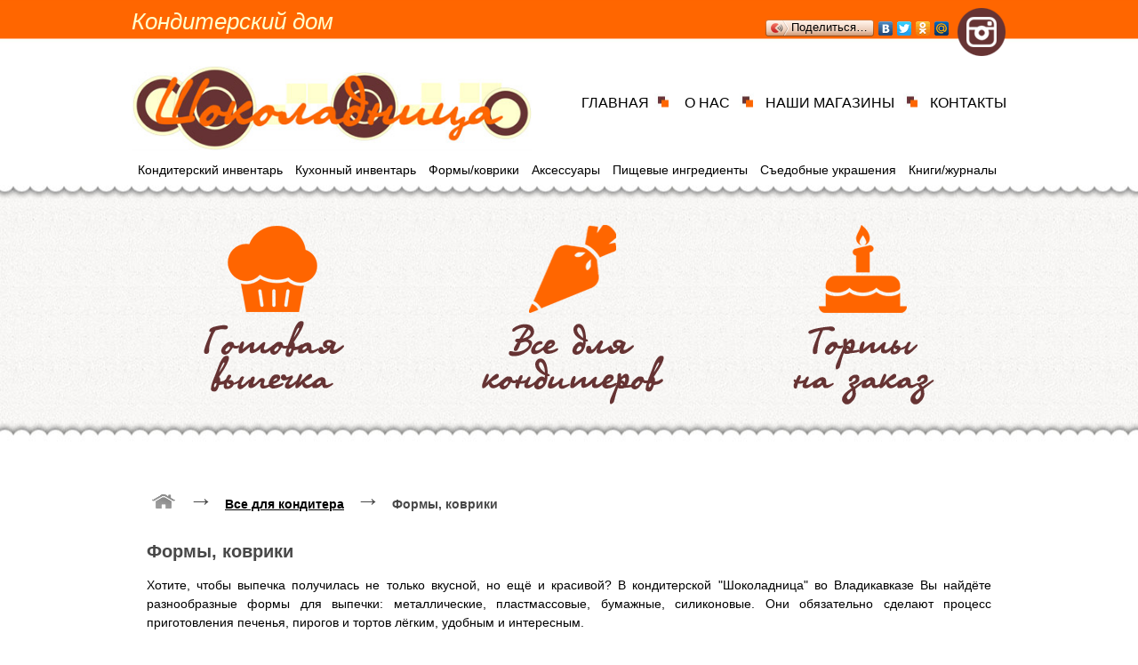

--- FILE ---
content_type: text/html; charset=windows-1251
request_url: http://chocoladniza.ru/?p=14475
body_size: 15336
content:
<!DOCTYPE HTML PUBLIC "-//W3C//DTD HTML 4.01//EN" "http://www.w3.org/TR/html4/strict.dtd">
<html>
<head>
<title>Шоколадница - кондитерская, Владикавказ - Формы, коврики</title>
<meta http-equiv="content-type" content="text/html; charset=windows-1251">



            

            <link rel='icon' type='image/png' href='/files/ex/favicons/644.png' />

            <script src='//expert-poisk.ru/subdomains/files/js/jquery-1.7.2.min.js'></script>
            <!-- <script src='//expert-poisk.ru/subdomains/files/js/jquery-1.11.3.min.js'> </script> -->
            <link href='//expert-poisk.ru/subdomains/files/css/sumoselect.css' rel='stylesheet' type='text/css' />
            <script src='//expert-poisk.ru/subdomains/files/js/jquery.sumoselect.min.js'> </script>

            <script src='//expert-poisk.ru/subdomains/files/js/modernizr.custom.28468.js'></script>
            <script src='//expert-poisk.ru/subdomains/files/js/jquery.json-2.4.min.js' type='text/javascript'></script>

            <!--<script src='//api-maps.yandex.ru/2.0-stable/?load=package.standard,package.geoObjects,package.clusters&lang=ru-RU' type='text/javascript'></script>-->

            <link rel='stylesheet' href='//expert-poisk.ru/subdomains/files/css/ImageFlow/imageflow.css' type='text/css' />
            <script src='//expert-poisk.ru/subdomains/files/js/imageflow.js' type='text/javascript'></script>

            <script src='//expert-poisk.ru/subdomains/files/js/jquery.maskedinput.min.js' type='text/javascript'></script>

            <!-- nino slider -->
            <script src='//expert-poisk.ru/subdomains/files/js/jquery.nivo.slider.js' type='text/javascript'></script>

            <!-- slider vaccordion -->
            <script src='//expert-poisk.ru/subdomains/files/js/jquery.easing.1.3.js' type='text/javascript'></script>
            <script src='//expert-poisk.ru/subdomains/files/js/jquery.mousewheel.js' type='text/javascript'></script>
            <script src='//expert-poisk.ru/subdomains/files/js/jquery.vaccordion.js' type='text/javascript'></script>

            <!-- slider lofslidernews -->
            <script src='//expert-poisk.ru/subdomains/files/js/jquery.easing.1.3.js' type='text/javascript'></script>
            <script src='//expert-poisk.ru/subdomains/files/js/lofslidernews.js' type='text/javascript'></script>
        
	            <!-- lightbox -->
	            <script src='//expert-poisk.ru/subdomains/files/js/jquery.lightbox-0.5.min.js' type='text/javascript'></script>
	            <link rel='stylesheet' type='text/css' href='//expert-poisk.ru/subdomains/files/css/lightbox/css/jquery.lightbox-0.5.css' />
	        <!-- jqzoom -->
            <script src='//expert-poisk.ru/subdomains/files/js/jquery.jqzoom-core-pack.js' type='text/javascript'></script>
            <link rel='stylesheet' type='text/css' href='//expert-poisk.ru/subdomains/files/css/jqzoom/css/jquery.jqzoom.css' />

            <!-- Cloud Carousel -->
            <script src='//expert-poisk.ru/subdomains/files/js/cloud-carousel.1.0.5.min.js' type='text/javascript'></script>

            <script type='text/javascript' src='//expert-poisk.ru/d8cms/js/highslide/highslide.js'></script>
            <link rel='stylesheet' type='text/css' href='//expert-poisk.ru/d8cms/js/highslide/highslide.css' />
            <script type='text/javascript'>
                hs.graphicsDir = '//expert-poisk.ru/d8cms/js/highslide/graphics/';
            </script>

            <!-- fancybox -->
            <script src='//expert-poisk.ru/subdomains/files/js/jquery.fancybox.pack.js' type='text/javascript'></script>
            <link rel='stylesheet' href='//expert-poisk.ru/subdomains/files/css/fancybox/jquery.fancybox.css' type='text/css' />

            <!-- Elastislide -->
            <script src='//expert-poisk.ru/subdomains/files/js/jquery.elastislide.js' type='text/javascript'></script>
            <link rel='stylesheet' type='text/css' href='//expert-poisk.ru/subdomains/files/css/elastislide/css/elastislide.css' />

            <!-- CSlider -->
            <script src='//expert-poisk.ru/subdomains/files/js/jquery.cslider.js' type='text/javascript'></script>
            <link rel='stylesheet' type='text/css' href='//expert-poisk.ru/subdomains/files/css/cslider/css/style.css' />

            <!--  JFlow -->
            <script src='//expert-poisk.ru/subdomains/files/js/jflow.plus.js' type='text/javascript'></script>
            <link rel='stylesheet' type='text/css' href='//expert-poisk.ru/subdomains/files/css/jflow/css/jflow.style.css' />

            <style>
                
                .pagetitleText {font-size:20px;}
                /* call back dialog style */
                .callback_dialog{
    display: none;
    width: 577px;
        min-height: 390px;
        position: fixed;
        border-radius: 16px;
        top: 50px;
        background-color: rgba(255, 255, 255, 0.85);
        margin: 0px auto;
        z-index:8889;
        color: #333;
        font-weight: 100;
        letter-spacing: normal;
        font-family: 'Open Sans',sans-serif;
        left:0;
        right:0;
        }
        .callback_close{
    position: absolute;
        right: 25px;
        top: 23px;
        height: 15px;
        width: 15px;
        background: transparent url('[data-uri]\
        XB4kygotupgxqQtRRCs1SHJ1qShSmkSXl7VfoSjWwcXd7/AyVFwUPwC/0Bx6uAQIYODCJ7p3MPlcsGo2HWnYZRhEGvVbjrS9Xw5+8QMUwDQCbPUbrUOAOIkjvjB5ysC4HnTrjsN/sZ8mCoNTIDtbpSFICpA/0KnGsQYMIN+qkHcAaY6addAPAClXu4vQ\
        CnI/Q0oKdfzQXwAZs/1fDDmADPIfQUwdXSpAWpJOlJnvVMtq5ZlSbubBJE8HmU6GmRyPw4TlSaqo6MukP8HwGK+2G46cq1qWXvr/DOu58vc3o8QgFh6LFpBOFTn3yqMnd/n4sZ4GQ5vYXpStN0ruNmAheuirVahvAX34y/Axk/96FpPYgAAACBjSFJNA\
        AB6JQAAgIMAAPn/AACA6AAAUggAARVYAAA6lwAAF2/XWh+QAAAAzElEQVR42qyTsRHCMAxFX7xBVoARpFVghKSjhRUyAhmBFVjhMwsDUIgCwwWwA3egOzey35Nt2ZhZa2ariOCbYbdYRAQJOAIHd+/4EO5ueb3cvU3AmOf2c4IJ2AKDpHOSNAIOnLNgW\
        wBXE7CXNAA0EVEyj5L6nO+Affb0uRhPcEkAnGrgG1wQUAMB0mtC0gnYABcggG0J/G/lwpn7uTamGijpXq0qSAVwd29TvoMRWE/ewUPQmFk3147KznaShsbMBNgcWBAALPnlV10HACwiuaGZ5ZweAAAAAElFTkSuQmCC') no-repeat scroll center center;
        opacity: 0.3;
        cursor: pointer;
        border-radius: 2px;
        }
        .callback_body{
        width: 450px;
        padding-left: 55px;
        top: 80px;
        margin: 60px auto 30px;
        }
        .callback_name{
    font-size: 24px;
        line-height: 34px;
        text-align: left;
        letter-spacing: normal;
        height: auto;
        margin-bottom: 5px;
        }
        .callback_descr{
    font-size: 14px;
        text-align: left;
        letter-spacing: normal;
        height: auto;
        position: relative;
        margin-bottom: 5px;
        }
        .callback_arrow{
    width: 37px;
        height: 62px;
        position: absolute;
        background: transparent url('[data-uri]\
        IHByb2ZpbGUAAHjarY6xSsNQFEDPi6LiUCsEcXB4kygotupgxqQtRRCs1SHJ1qShSmkSXl7VfoSjWwcXd7/AyVFwUPwC/0Bx6uAQIYODCJ7p3MPlcsGo2HWnYZRhEGvVbjrS9Xw5+8QMUwDQCbPUbrU\
        OAOIkjvjB5ysC4HnTrjsN/sZ8mCoNTIDtbpSFICpA/0KnGsQYMIN+qkHcAaY6addAPAClXu4vQCnI/Q0oKdfzQXwAZs/1fDDmADPIfQUwdXSpAWpJOlJnvVMtq5ZlSbubBJE8HmU6GmRyPw4TlSaqo6\
        MukP8HwGK+2G46cq1qWXvr/DOu58vc3o8QgFh6LFpBOFTn3yqMnd/n4sZ4GQ5vYXpStN0ruNmAheuirVahvAX34y/Axk/96FpPYgAAACBjSFJNAAB6JQAAgIMAAPn/AACA6AAAUggAARVYAAA6lwAAF\
        2/XWh+QAAAD50lEQVR42szaeYydUxjH8c+9ndZaqmQ0isYS1aDCqKYJEYJYGqQhYpkqaaolFVIR+x+WP9TyRy1tUWJKEFKxBKkSWxrhLYJGpbGVVGWkWtsos/jjPDe5mO3OvHfmfZKb++bc9z33e59z\
        znOe83tuqampSY62FyZgKibjcEzCDjX0MaMhB5AxmIKzMBujov03bMIn+BV/9bO/jYOB2g2zcFF4BN7GO/gMn+NbbOmtkyzL/tc2UKgrMA8HhwduwWt4D+2DdX2tUEfhHhyLNlyNZ7Ahz4lZC9QcLEE\
        Jj+HamDO5W3+hFmE+Nsb7CnW0vqC2w3Kcg7dwMb5WZ+sNamQV0FOx0rYZAusN6o4AehLN6DBEVu6h/TJchZURh4YMqCeoJtyLnzAXfxtiK3cznA9Fe/NQTOr+QM3HEXgQrxomq4Yaj2vQiusMo1Wvvv\
        MwLry1eTihylU7/lz8jKcNs1WgjsMBuDOGb9ihGnBBpBwvK4CV0RhZ42p8WhSoieGtN9FZFKhpcV0IL1WgjsTv+LJIUJPwA74qEtSE2Hy3FglqpzgEKBKUGg6KQwpVLhpUJ7YvGlQrRhfJW+UIBY2hm\
        BQGah32iNBQGKj3Q745qEhQq+N6SpGgvgnV5HTsXhSoX/A49q3KGAoRPJ+P9wuLBPUxVuFcSZ0rzN63KK6vLwoUvCJpUM04pihQ7bgJXbhP0qeGHYokNy+RJOjbigJVmVPrQlc4syhQW3B2pMeP4LAi\
        QMFanI+xkmg/ucZ+GzEdh+QJJY7wl2DPWJUn1NDvWNwolUXmSdp7LlDwqKR5jsHrksDfny/YIBUAOvEAnq3F2/3JNltwGn7EUjwc+2R3VgoJ4A8sxikBNAPvxuLZOQ+oSmCdhhdjSNdEkB3Vzb0jqtr\
        XYGY8s0mSwVfi+DygSKLsGTGEI8ODb+DSqoNHV7yqFcK2mAYn4674cauwsKcUvDTAyuj+UsGxoo2uD8AnImnsTXefjLtxolSgXIgVWZa1DRaqYvtJ9Zo5sUo7I859EGn2WnwnyZZbw2t/Strq5Vgg6f\
        TLsTiLimQppxpyGSfFPDs6QsIuNe6f62PFtpRyLmxXbCIOjGHeRxJ6d6z6vCO8NjrumRrtrZjZUAegMr6IV1/33RBJ5Wa8EGn5R3lDlWL19Wa74lapQjYuVuLteCnLsm0MvLDdG1Q5hue/cHtLBfHZM\
        ZwfRv7WkmXZv1SfegxfQ6zCCtT4CJ6zYv58H/viUnTk+ReAnqwr8v3OyBROlSryh8b5ckGcBdr7+lV5Q3VJtecrI7i24WYskwrj/XJ1PWyEpDbfj+ciw6hp/OthbbE3LhvIw/8MAEZL3pSMpxnpAAAAAElFTkSuQmCC') repeat scroll 0% 0%;
        left: -48px;
        bottom: -35px;
        opacity: 0.75;
        }
        .callback_oblig{
    color:red;
}
        .callback_caption{
    font-size: 14px;
        color: #333;
        display: block;
        }
        .callback_row{
    width: 100%;
    float: left;
    margin: 5px;
        }
        .callback_input{
    min-width: 164px;
        width: 400px;
        height: 25px;
        border: 1px solid #333;
        font-size: 14px;
        border-radius: 4px;
        background: transparent none repeat scroll 0px 0px;
        color: #333;
        margin: 0px 15px 0px 0px;
        padding: 0px 8px;
        text-align: left;
        letter-spacing: normal;
        left: auto;
        }
        .callback_textarea{
    min-width: 164px;
        width: 400px;
        border: 1px solid #333;
        font-size: 14px;
        border-radius: 4px;
        background: transparent none repeat scroll 0px 0px;
        color: #333;
        margin: 0px 15px 0px 0px;
        padding: 0px 8px;
        text-align: left;
        letter-spacing: normal;
        left: auto;
        resize: none;
        }
        .callback_select{
    min-width: 164px;
        width: 400px;
        height: 25px;
        border: 1px solid #333;
        font-size: 14px;
        border-radius: 4px;
        background: transparent none repeat scroll 0px 0px;
        color: #333;
        margin: 0px 15px 0px 0px;
        padding: 0px 8px;
        text-align: left;
        letter-spacing: normal;
        left: auto;
        }
        /* reset sumo select */
        .SumoSelect > .CaptionCont{
        border-radius: 4px;
        background-color: inherit;
        border: 1px solid #333;
        }
        .callback_checkbox{
    font-size: 14px;
        }
        .callback_radio{
    font-size: 14px;
        }
        .callback_submit{
    font-size: 14px;
        font-size: 14px;
        color: #fff;
        background-color: #333;
        border-radius: 7px;
        height: 35px;
        border: 1px solid;
        cursor:pointer;
        }
        .callback_submit:hover{
    background-color: #53aff5;
        transition: all 0.25s ease-out 0s;
        webkit-transition: all 0.25s ease-out 0s;
          -moz-transition: all 0.25s ease-out 0s;
            -o-transition: all 0.25s ease-out 0s;
        }
    .mailTxt:focus{outline: none;border:1px solid #53aff5;}
    #formdialogOverlay{display: none;width:100%;height:100%;position:fixed;top:0;left:0;background-color: rgba(0, 0, 0, 0.3);z-index:8888;cursor:pointer;}
    .output{height:20px;margin:0px}
        .errorInp{border:1px solid red;}
        .FormsInfo{font-size: 35px}
        .callbackName{font-size:30px}
                /* header footer div style */
                #headerMain{height:500px;} .wideHeader{background: rgba(255,255,255,0) url("//expert-poisk.ru/subdomain_files/template_bg_image/644_header.jpeg") no-repeat scroll center center;}
                #footerContent{height:200px;} .wideFooter{background: rgba(255,255,255,0) url("//expert-poisk.ru/subdomain_files/template_bg_image/644_footer.jpeg") no-repeat scroll center center;}
                /* modal window */
                .modal_content{}
                .overlay_modal{display:none;width:100% !important;height:100% !important;position:fixed;z-index:0;top:0;left:0;background-color: rgba(0,0,0,0.3);}
                .modal_div, .modal_window {display:none;}
                .modal_window {position: fixed; min-width: 250px;min-height: 100px;padding: 30px 20px 20px;background-color:rgba(255, 255, 255, 0.85);z-index:5000;
                    box-shadow: 0px 0px 20px 1px #808080;-webkit-box-shadow:0px 0px 20px 1px #808080; -moz-box-shadow:0px 0px 20px 1px #808080;border-radius:16px;-moz-border-radius: 16px;-webkit-border-radius: 16px;}
                .blurPage{ -webkit-filter: blur(3px);  -moz-filter: blur(3px);  -o-filter: blur(3px);  -ms-filter: blur(3px);  filter: blur(3px);}
                .close_modal_w{color:#3b8da1;position:absolute;right:10px;top:8px;cursor:pointer;height:20px;width:20px;
                    background-image: url('[data-uri]\
                    Fv0vJkQoCC/qhoYamhqIaGhoqa3CooIZqCgkjnbKlHJJ+EDGTlqKxIRrMqVTS853zve/TcLL5vm64ubilCwCMQI6DnKCb9ThzzDAs4xqCSQCQrhWsh7tsxZF6E0eY5hJTmAWwUh27xiBt4v9BFxfo4Cy/mXJbcCsZgev0kymZqYogiEjUKBY8cohffMibdMEBxgiqy9LKEgFD\
                    qFIgxzwFj47IHqbUjJugLEsrI/TzByFS4zaDFElFHfFbFaytj8sSM2vhKR1spoOXOPfZz1r28opM1elseJ9wFHBjia9sIuUIKY2UScnzhRTFI+Z9Cd3gKtS4SJU+Mk4CGXmGuMEaBBdge0JbXVrCaq5Q5Tg1hITHDNCC4yBASfG6X8HJUYR/IovYSgSAylwdq1LhHofJSEjIO\
                    MUACwQEHGRWmQGJkQKPKJOS8JhhElKOcg/FwUE/JvY8O4M6DZSAPEMMkFCkD2gnoYaYeP6FuGybjLs0VKyRZ3ziKq1EFrlPO6dxGkKw3OuZXtmB9qTjMZim0kiKoEBAMSrkY8Bo3h2mbZ3VvhXSWI4h55lqfRUKRHIhoNZ0fn40Nbvj72x+oqUSe4NKJK68USJES6TpwuwD7H\
                    Mwod0XLUw0v4lbfCPiiiAIqlKYXHtscTRn58IRpMwqlB/2JIzZWHn5RNbtGwT5mcysHnn4tjPutH0h5Tt/AebR2xJu/0qAAAAAJXRFWHRkYXRlOmNyZWF0ZQAyMDE1LTEwLTEyVDEyOjU2OjI4KzAzOjAwtvQTpQAAACV0RVh0ZGF0ZTptb2RpZnkAMjAxNS0xMC0xMlQxMjo\
                    1NjoyOCswMzowMMepqxkAAAAASUVORK5CYII=');
                }
                #mailSendMessage{display:none;min-width: 250px !important;min-height: 60px !important;padding: 30px 20px 20px;background-color: rgb(255, 255, 255);
                    z-index: 5000;box-shadow: 0px 0px 20px 1px #808080;border-radius: 16px;}
                
                div.menuOverlay{z-index:10;}
            </style>
        
<meta name="keywords" content="формы, коврики, формы, коврики Владикавказ" />
<meta name="description" content="Продажа форм и ковриков для Выпечки  - специализация кондитерской шоколадница в городе Владикавказ." />

<script language="JavaScript" type="text/JavaScript" src="//expert-poisk.ru/subdomains/files/js/jquery-1.3.2.min.js"></script>
<script language="JavaScript" type="text/JavaScript" src="//expert-poisk.ru/subdomains/files/js/jquery.easing.1.3.js"></script>
<script language="JavaScript" type="text/JavaScript" src="//expert-poisk.ru/subdomains/files/js/jquery.slideviewer.1.1.js"></script>
<script language="JavaScript" type="text/JavaScript" src="//expert-poisk.ru/subdomains/files/js/jquery.blockUI.js"> </script>
<script language="JavaScript" type="text/JavaScript" src="//expert-poisk.ru/subdomains/files/js/curvycorners.js"></script>
<link rel="stylesheet" href="//expert-poisk.ru/subdomains/files/css/slideviewer.css" type="text/css" media="screen" />
<link href="//expert-poisk.ru/subdomains/files/css/jquery.fancybox/jquery.fancybox.css" rel="stylesheet" type="text/css" />


<style type="text/css">

/* САМЫЕ ОСНОВНЫЕ СТИЛИ ДЛЯ ВСЕЙ СТРАНИЦЫ */
	html,body{margin:0;padding:0;height:100%}
	table{margin:0;padding:0;}
	body{font: 96% arial,sans-serif;text-align:center;}
	a{color: #000;}
	a img{border:0}
	h1{font-size:28px;}
/* СТИЛИ РАЗМЕТКИ И СТИЛИ СОДЕРЖИМОГО ОСНОВНЫХ БЛОКОВ */
	#headerMain{width:1000px;}
	#container{width:1000px;margin:0 auto; text-align:left;}
	#header {border:0px solid;font-size:20px;height:0px; padding-top:0px;}
	#wrapper{float:left;width:100%;padding-bottom: 25px;}
	#content{position:relative;margin-left: 0px;padding-left: 25px;padding-right: 25px;}
	#content p{line-height:1.4}
	#contentTopBlock{min-height:0px;position:relative;}
	#pageWraper{padding-top:3px;padding-left:26px;padding-right:22px;position:relative;padding-bottom:20px;}
	#pageWraper p{font-size:15px;}
	#pageTitle{margin-bottom:15px;font-size:17px;color:#484848;}
	#footer{width:1000px;}
	#footer p{padding:5px 10px;}
	#footerContent{padding-top:20px;}
	#counter{float:left; margin-left:20px;margin-bottom:40px;width:31px;height:31px;}

/* ФОНЫ */
	#content{background: url('//expert-poisk.ru/subdomain_templates/FREE_1000//images/fon1000content.jpg') repeat-x #ffffff}
	.leftSide{background: url('//expert-poisk.ru/subdomain_templates/FREE_1000//images/wrap_left.jpg')  right top no-repeat #ffffff}
	.rightSide{background: url('//expert-poisk.ru/subdomain_templates/FREE_1000//images/wrap_right.jpg') left top no-repeat #ffffff}
	.mainCol{background: url('//expert-poisk.ru/subdomain_templates/FREE_1000//images/fon1000.jpg') left top repeat-y #ffffff}

/* ЭЛЕМЕНТЫ И ОБЪЕКТЫ НА СТРАНИЦЕ */
	/* лого ок в подвале */
	.footerLogo{float:right;margin-right:20px;}
	/* фотоальбом */
	.album_img_container ul.lightbox {text-align:center;padding-left:25px;}
	.album_img_container h2{margin-left: 65px;margin-top: 31px;}
	
	
/* СТИЛИ для КОРЗИНЫ и ИНТЕРНЕТ МАГАЗИНА */
	#basketBox {width:400px; margin-top: 0px; margin-bottom: 20px; float: right;}
	#backetItems {border: 1px solid; padding: 17px; background-color: rgba(0,0,0,0.1);}
	.removeFromBasket {cursor: pointer; text-decoration: underline; color: #7f7f7f;}

/* БАННЕРЫ */
	/* ссылки */
	.banners-block ul.banners-list li a {padding:2px;background-color:#;border-radius:0px;border:0px solid #656565;color:#363330;text-decoration:none;}
	.banners-block ul.banners-list li a:hover{color:#e98f06;background:#;}
	/* текст */
	.banners-block ul.banners-list p{font-size:15px;color:#363330;}

/* ПРОЧИЕ СТИЛИ */
	.rounded{border-radius:20px;}
	.hidden{display:none;}
	.clear_both{clear:both}

/* Версия для слабовидящих */
/* Версия х1 */
.font-size-var-1 .pagetitleText{font-size:28px !important;}
.font-size-var-1 #pageWraper, .font-size-var-1 #pageWraper p {font-size: 18px !important;}
.font-size-var-1 #content p, .font-size-var-1 #content span{font-size: 18px !important;}
.font-size-var-1 .shop_cats h4 span{font-size: 13px !important;}
.font-size-var-1 .top_menu li a, .font-size-var-1 .shop_cats ul li a{font-size:17px;}
.font-size-var-1 .banners-block, .font-size-var-1 .banners-block p, .font-size-var-1 .banners-block a{font-size:17px !important;}
.font-size-var-1 .documents_link a{font-size:17px;}
/* Версия х2 */
.font-size-var-2 .pagetitleText{font-size:28px !important;}
.font-size-var-2 #pageWraper, .font-size-var-2 #pageWraper p{font-size: 24px !important;}
.font-size-var-2 #content p, .font-size-var-2 #content span{font-size: 24px !important;}
.font-size-var-2 .shop_cats h4 span{font-size: 18px !important;}
.font-size-var-2 .top_menu li a, .font-size-var-2 .shop_cats ul li a{font-size:20px;}
.font-size-var-2 .banners-block, .font-size-var-2 .banners-block p, .font-size-var-2 .banners-block a{font-size:20px !important;}
.font-size-var-2 .documents_link a{font-size:20px;}
/* Версия х3 */
.font-size-var-3 .pagetitleText{font-size:36px !important;}
.font-size-var-3 #pageWraper, .font-size-var-3 #pageWraper p{font-size: 32px !important;}
.font-size-var-3 #content p, .font-size-var-3 #content span{font-size: 32px !important;}
.font-size-var-3 .shop_cats h4 span{font-size: 22px !important;}
.font-size-var-3 .top_menu li a, .font-size-var-3 .shop_cats ul li a{font-size:22px;}
.font-size-var-3 .banners-block, .font-size-var-3 .banners-block p, .font-size-var-3 .banners-block a{font-size:22px !important;}
.font-size-var-3 .documents_link a{font-size:22px;}

</style>


</head>


<body>


            <script>
                (function($) {
                    jQuery.fn.redraw = function() {
                        return this.hide(0, function(){$(this).show()});
                    };
                })(jQuery);

                jQuery().ready(function(){
                    /*ymaps.ready(function  () {
                        jQuery("a#scheme_link").fancybox();
                        jQuery(".on_map").fancybox({
                            closeBtn: false,
                            type:"ajax"
                        });
                    });*/

                jQuery("#review_caption").click(function() {
                    $.blockUI({
                        overlayCSS: {backgroundColor: "#666666", opacity:"0.3"},
                        css: {cursor: "auto", width: "640px", height: "500px", top: "20%", left: "25%", overflow: "scroll"},
                        message: jQuery("#review")
                    });
                });

                jQuery("#review_close").click(function() {
                    jQuery.unblockUI();
                    return false;
                });

 jQuery(".albums_all_link, .active_albums_all_link").bind("click", function(event){
   var item_id = jQuery(this).attr("id");
   var today=new Date();
   var s=today.getTime();
   var confAlbType = "2";
   var confImagesType = "albums";
   jQuery("#albums_all div").removeClass("active_albums_all_link");
   jQuery(this).removeClass("albums_all_link");
   jQuery(this).addClass("active_albums_all_link");

   jQuery.ajax({
     url: "index.php",
     data: { alb_id:item_id, type:"alb_data", albType: confAlbType, imagesType: confImagesType },
     dataType: "html",
     cache: "false",
     success: function(data){
        $.unblockUI();
        var data_arr = data.split("<!|!>");
        //jQuery("#album_title").html(data_arr[0]);
        jQuery("#mygal").empty().html(data_arr[1]);
        if(confAlbType==="1") {
          jQuery(".stripTransmitter").remove(); // удаляем старую прокрутку
          jQuery("div#mygal").slideView(); // добавляем новую)
        } else
        if(confAlbType==="2") {
          var instanceOne = new ImageFlow();
          if(confImagesType==="shop_cats") {
            var ImageFlow_conf = {
              ImageFlowID: "mygal",
              onClick: function(){window.location.href = 'index.php?do=shop&item=' + this.getAttribute("rel");},
              startID: (jQuery("#mygal img").size() / 2 | 0 ) +1,
              opacity: true,
              captions: false,
              imageFocusM: 1.5,
              reflectionPNG: true,
              reflectionGET: "&height=20%",
              reflectionP: 0.4
            }
          } else {
            var ImageFlow_conf = {
              ImageFlowID: "mygal",
              onClick: function(){return false;},
              startID: (jQuery("#mygal img").size() / 2 | 0 ) +1,
              opacity: true,
              captions: false,
              imageFocusM: 1.7,
              reflectionPNG: true,
              reflectionGET: "&height=20%",
              reflectionP: 0.4
            }
          }
        instanceOne.init(ImageFlow_conf);
        }
     },
     beforeSend: function(){
        // Handle the beforeSend event
        $.blockUI({
        message: "<h3>Идет загрузка...</h3>",
        css: { backgroundColor: "#6b6b6b",color: "#fff", fontFamily: "Arial", padding: "5px", borderWidth: "0" },
        overlayCSS: { backgroundColor: "#c5c5c5" }
        });
     },
     complete: function(data){
        //jQuery("#chat_form_button").css( {backgroundColor:"white"} )
    }
   });
  });

  jQuery(".shopDynamicTitle").parents("div.shop_cats").children("ul.list").hide();
  jQuery(".shopDynamicTitle").live("click", function() {
    jQuery("div.shop_cats ul.list").toggle("slow");
  });

  jQuery("#showDynamicDiv").live("click", function() {
    var cur_title = jQuery(this).text();
    var titles_arr = [ "показать фото-галерею", "скрыть фото-галерею" ];
    if(jQuery("#dynamicDiv").css("height")=="0px") {
      jQuery("#showDynamicDiv").text(titles_arr[1]);
      jQuery("#dynamicDiv").animate({height:"100%"}, 100);
    } else {
      jQuery("#showDynamicDiv").text(titles_arr[0]);
      jQuery("#dynamicDiv").animate({height:"0"}, 100);
    }
  });

});

function openEx(url) {
  w = window.open();
  w.document.write('<meta http-equiv="refresh" content="0;url='+url+'">');
  w.document.close();
  return false;
}

function setCookie(key, value) {
    var expires = new Date();
    expires.setTime(expires.getTime() + 31536000000); //1 year
    document.cookie = key + '=' + value + ';expires=' + expires.toUTCString();
}

function removeCookie(key) {
    document.cookie = key + '=; expires=Thu, 01 Jan 1970 00:00:00 GMT';
}

function getCookie(key) {
    var keyValue = document.cookie.match('(^|;) ?' + key + '=([^;]*)(;|$)');
    return keyValue ? keyValue[2] : null;
}

</script>
    
<div class="wideHeader" align="center">
	<div id="headerMain">
	<table align="center" style="width: 990px">
	<tbody>
		<tr>
			<td>
				<span style="color:#ffffcc;"><span style="font-size:26px;"><span style="font-family:arial,helvetica,sans-serif;"><em>Кондитерский дом</em></span></span></span></td>
			<td style="width: 500px; text-align: right;">
<script type="text/javascript" src="//yandex.st/share/share.js"
charset="utf-8"></script>				<p style="text-align: right;">
				</p>
				<div class="yashare-auto-init" data-yasharel10n="ru" data-yasharequickservices="vkontakte,facebook,twitter,odnoklassniki,moimir" data-yasharetype="button">
				</div>
			</td>
			<td rowspan="2" style="width: 55px;">
				<a href="http://instagram.com/chocoladniza" target="_blank"><img align="center" alt="" border="0" class="mig" height="" hspace="0" src="/files/ex/uploads/644/1477473816-instagram.png" vspace="0" width="" /></a></td>
		</tr>
		<tr>
			<td style="height: 20px;">
			</td>
			<td>
			</td>
		</tr>
		<tr>
			<td colspan="1" rowspan="2">
				<a href="http://chocoladniza.ru/"><img align="center" alt="" class="mig" src="/files/ex/uploads/644/1477472681-logotip.jpg" style="border-width: 0px; border-style: solid; margin: 0px; height: 95px; width: 450px;" /></a></td>
			<td colspan="2" rowspan="1" style="text-align: right;">
				<span style="font-family:arial,helvetica,sans-serif;"><span style="font-size:16px;"><a href="http://chocoladniza.ru/" id="pod1">ГЛАВНАЯ</a> &nbsp; &nbsp; &nbsp; &nbsp; &nbsp;<a href="http://chocoladniza.ru/?p=646" id="pod1">О НАС</a> &nbsp; &nbsp; &nbsp; &nbsp; &nbsp;<a href="http://chocoladniza.ru/?p=7155" id="pod1">НАШИ МАГАЗИНЫ</a> &nbsp; &nbsp; &nbsp; &nbsp; &nbsp;<a href="http://chocoladniza.ru/?p=647" id="pod1">КОНТАКТЫ</a></span></span></td>
		</tr>
		<tr>
			<td colspan="2" style="text-align: right;">
			</td>
		</tr>
		<tr>
			<td colspan="3" style="height: 30px;">
				<div id="mainmenu">
					<ul>
						<li>
							<a href="http://chocoladniza.ru/?p=14473">Кондитерский инвентарь</a>
							<ul>
								<li>
									<a href="http://chocoladniza.ru/?p=14437">Инструменты для мастики и марцепана</a></li>
								<li>
									<a href="http://chocoladniza.ru/?p=14438">Вырубки, штампы</a></li>
								<li>
									<a href="http://chocoladniza.ru/?p=14439">Молды, трафареты</a></li>
								<li>
									<a href="http://chocoladniza.ru/?p=14441">Маты и скалки</a></li>
							</ul>
						</li>
						<li>
							<a href="http://chocoladniza.ru/?p=14474">Кухонный инвентарь</a>
							<ul>
								<li>
									<a href="http://chocoladniza.ru/?p=14442">Мерные кружки и ложки</a></li>
								<li>
									<a href="http://chocoladniza.ru/?p=14443">Кондитерские ножи и валики</a></li>
								<li>
									<a href="http://chocoladniza.ru/?p=14444">Лопатки, кисти, скребки</a></li>
								<li>
									<a href="http://chocoladniza.ru/?p=14446">Кондитерские мешки и насадки</a></li>
								<li>
									<a href="http://chocoladniza.ru/?p=14447">Инструменты для тортирования</a></li>
							</ul>
						</li>
						<li class="parent">
							<a href="http://chocoladniza.ru/?p=14475">Формы/коврики</a>
							<ul>
								<li>
									<a href="http://chocoladniza.ru/?p=14448">Металлические</a></li>
								<li>
									<a href="http://chocoladniza.ru/?p=14449">Силиконовые</a></li>
								<li>
									<a href="http://chocoladniza.ru/?p=14450">Пластмассовые</a></li>
								<li>
									<a href="http://chocoladniza.ru/?p=14451">Бумажные</a></li>
							</ul>
						</li>
						<li class="parent">
							<a href="http://chocoladniza.ru/?p=14476">Аксессуары</a>
							<ul>
								<li>
									<a href="http://chocoladniza.ru/?p=14452">Свечи</a></li>
								<li>
									<a href="http://chocoladniza.ru/?p=14454">Пэчворк</a></li>
								<li>
									<a href="http://chocoladniza.ru/?p=14453">Упаковка</a></li>
								<li>
									<a href="http://chocoladniza.ru/?p=14455">Подставки, подложки</a></li>
							</ul>
						</li>
						<li class="parent">
							<a href="http://chocoladniza.ru/?p=14477">Пищевые ингредиенты</a>
							<ul>
								<li>
									<a href="http://chocoladniza.ru/?p=14456">Мука, крупы</a></li>
								<li>
									<a href="http://chocoladniza.ru/?p=14457">Сиропы, сахара</a></li>
								<li>
									<a href="http://chocoladniza.ru/?p=14458">Сливки, масло</a></li>
								<li>
									<a href="http://chocoladniza.ru/?p=14459">Шоколад, какао</a></li>
								<li>
									<a href="http://chocoladniza.ru/?p=14460">Печенья, полуфабрикаты</a></li>
								<li>
									<a href="http://chocoladniza.ru/?p=14461">Ароматизаторы</a></li>
								<li>
									<a href="http://chocoladniza.ru/?p=14462">Пищевые красители</a></li>
								<li>
									<a href="http://chocoladniza.ru/?p=14463">Прочее</a></li>
							</ul>
						</li>
						<li class="parent">
							<a href="http://chocoladniza.ru/?p=14478">Съедобные украшения</a>
							<ul>
								<li>
									<a href="http://chocoladniza.ru/?p=14464">Мастика</a></li>
								<li>
									<a href="http://chocoladniza.ru/?p=14465">Марцепан</a></li>
								<li>
									<a href="http://chocoladniza.ru/?p=14466">Айсинг</a></li>
								<li>
									<a href="http://chocoladniza.ru/?p=14467">Глазури, гели</a></li>
								<li>
									<a href="http://chocoladniza.ru/?p=14468">Шоколад, карамель</a></li>
								<li>
									<a href="http://chocoladniza.ru/?p=14469">Посыпки</a></li>
								<li>
									<a href="http://chocoladniza.ru/?p=14470">Вафельные и сахарные украшения</a></li>
								<li>
									<a href="http://chocoladniza.ru/?p=14471">Пищевая печать</a></li>
							</ul>
						</li>
						<li class="parent">
							<a href="http://chocoladniza.ru/?p=14472">Книги/журналы</a></li>
					</ul>
				</div>
			</td>
		</tr>
	</tbody>
</table>
<table align="center" style="width: 990px; z-index: -1200/* для отображения подпунктов поверх остальных блоков */">
	<tbody>
		<tr>
			<td style="text-align: center; height: 20px;">
			</td>
			<td style="width: 10px;">
			</td>
			<td>
			</td>
			<td>
			</td>
			<td>
			</td>
		</tr>
		<tr>
			<td style="text-align: center;">
				<a class="image1" href="http://chocoladniza.ru/?p=7127" title="Готовая выпечка"> </a></td>
			<td style="width: 10px;">
			</td>
			<td style="text-align: center;">
				<a class="image2" href="http://chocoladniza.ru/?p=648" title="Все для кондитера"> </a></td>
			<td>
			</td>
			<td style="text-align: center;">
				<a class="image3" href="http://chocoladniza.ru/?p=649" title="Торты на заказ"> </a></td>
		</tr>
		<tr>
			<td style="text-align: center; height: 10px;">
			</td>
			<td style="text-align: center;">
			</td>
			<td style="text-align: center;">
			</td>
			<td style="text-align: center;">
			</td>
			<td style="text-align: center;">
			</td>
		</tr>
	</tbody>
</table>
<style type="text/css">
a {
display: inline-block;
}

.image1 {
  background: url("http://expert-poisk.ru/data/infoblok/chocoladniza-dlia-caita-ikonka-banner-1.png") no-repeat;  /* изображение по умолчанию */
  height: 218px; /* высота изображения */
  width: 218px; /* ширина изображения */
  z-index: -1200/* для отображения подпунктов поверх остальных блоков */
}
.image1:hover {
  background: url("http://expert-poisk.ru/data/infoblok/chocoladniza-dlia-caita-ikonka-banner-11.png") no-repeat; /* путь к изображению, которое откроется при наведении */
  height: 218px; /* высота изображения */
  width: 218px; /* ширина изображения */

}

.image2 {
  background: url("http://expert-poisk.ru/data/infoblok/chocoladniza-dlia-caita-ikonka-banner-2.png") no-repeat;  /* изображение по умолчанию */
  height: 218px; /* высота изображения */
  width: 218px; /* ширина изображения */

}
.image2:hover {
  background: url("http://expert-poisk.ru/data/infoblok/chocoladniza-dlia-caita-ikonka-banner-22.png") no-repeat; /* путь к изображению, которое откроется при наведении */
  height: 218px; /* высота изображения */
  width: 218px; /* ширина изображения */

}

.image3 {
  background: url("http://expert-poisk.ru/data/infoblok/chocoladniza-dlia-caita-ikonka-banner-33.png") no-repeat;  /* изображение по умолчанию */
  height: 218px; /* высота изображения */
  width: 218px; /* ширина изображения */

}
.image3:hover {
  background: url("http://expert-poisk.ru/data/infoblok/chocoladniza-dlia-caita-ikonka-banner-3.png") no-repeat; /* путь к изображению, которое откроется при наведении */
  height: 218px; /* высота изображения */
  width: 218px; /* ширина изображения */

}</style>
<style type="text/css">
#pod1 {
    color: #000; /* Цвет обычной ссылки */ 
    text-decoration: none; /* Убираем подчеркивание у ссылок */
   }
#pod1:hover {
    color: #ff6600; /* Цвет ссылки при наведении на нее курсора мыши */  
    text-decoration: underline; /* Добавляем подчеркивание */
   }</style>
<style type="text/css">
.mig:hover{
 opacity: 0.8;
}</style>
<style type="text/css">
#mainmenu {

    background:  #;/*цвет полоски*/
    top: 5px;
    padding:  0px;
    z-index: 1200/* для отображения подпунктов поверх остальных блоков */

	
}

#mainmenu ul, /* сбрасываем поля и отступы у списков */
#mainmenu ul ul,
#mainmenu ul ul li {
    list-style: none;
    padding: 0;
    margin: 0;
    top: 0px;
}
#mainmenu ul {
    position: relative;
    height: auto;
    text-align: right;
    font: 14px Arial, sans-serif;	
}

#mainmenu ul li {
    list-style: none;
    position: relative;
    left: 0px;
    float: left;
    height: auto;
    }
#mainmenu ul li:last-child {
    border: none;
    -webkit-box-shadow: none;
       -moz-box-shadow: none;
            box-shadow: none;
            list-style: none;
			
}
#mainmenu ul li a {
    display: block;
    color: #000;
    text-decoration: none;
    padding: 10px 7px;
    list-style: none;
    
}


#mainmenu ul > li:hover > a {
    /* Цвет фона квадратика при наведении */	
    color: #ff6600; /* Цвет текста */
   list-style: none;
   
}




/*************************** Выпадающие подпункты **/

#mainmenu ul li ul {
    color: #ff6602;
    background: #ffffcf;/* Цвет фона  */
    z-index: 1200/* для отображения подпунктов поверх остальных блоков */ 
    text-transform: none;
    opacity: 0;
    visibility: hidden;
    position: absolute;
    left: 0;
    line-height: 13px;
    top: 30px;
    font-size: 12px;
    margin-top: 0px;
    height: auto;
    min-width: 170px;
    width: 110%;
	list-style: none;

}
#mainmenu ul li:hover > ul {
    opacity: 1;
    visibility: visible;
    -webkit-transition: margin 0.3s ease 0s;
       -moz-transition: margin 0.3s ease 0s;
         -o-transition: margin 0.3s ease 0s;
            transition: margin 0.3s ease 0s;
    margin: 0;
    z-index: 11;
	list-style: none;
	color: #000; /* Цвет фона и значение прозрачности */
 list-style: none;
}
#mainmenu ul li ul li {
    border: none;
     list-style: none;
    position: relative;
    left: 0;
    float: none;
    height: auto;
    text-align: left !important;
}
#mainmenu ul li ul li:last-child {
    -moz-box-shadow: none;
    -webkit-box-shadow: none;
    box-shadow: none;
	 
}
#mainmenu ul li ul li a {
    padding: 10px 5px;
    border: none;
    color: #000;
	
}

#mainmenu  li ul li a:hover {
    padding: 10px 5px;
    border: none;
    color: #ff6602;/*цвет текста*/



}</style>
	</div>
</div>


<table cellspacing="0" cellpadding="0" border="0" width="100%">	
	
	<tr>
	
		<td class="leftSide">
			&nbsp;
		</td>
		
		<td class="mainCol" width="1000" valign="top">
			<div id="headerTop">
				<div id="headerTopContent">
			<style>
			#headerTopContent{position: relative;}
			.special-view-enable{position:absolute; top:20px; right:0; z-index:1; color:#fff; cursor:pointer; background:#000; border-radius:5px; padding:10px;}
			.special-view-menu{position:absolute; top:20px; right:0px; z-index:1; color:#000; text-align:left;font-size:32px;
			                   background:rgba(255,255,255, 0.6); border-radius:5px; padding:10px;padding-right: 20px;}
			.special-view-menu .close{position: absolute; top:5px; right:5px;font-size:14px;color:red !important; cursor:pointer;}
			.special-view-menu .form-label{font-sizze:14px;font-style:italic;}
			</style>
		</div>
			</div>
			<div id="container">
			
				<div id="header">
				</div>
				
				<div id="wrapper">
					<div id="content">
						<div id="contentTopBlock">
						</div>
						<div id="pageWraper">
							<div id="centerslider-box">
															</div>
						</div>
						<div id="pageTitle">
							<h1><style>.tag{vertical-align:middle;padding:0 5px;}.current{font-size:14px !important;}.breadcrumbs_s{margin:0px 0px 25px 10px;}.breadcrumbs{padding: 5px 5px 10px 5px;}
                .bc_a{font-size:14px !important;}.bc_b{margin-right:20px;font-size: 11px !important;}</style><div class="breadcrumbs"><a href="//chocoladniza.ru" title="Добро пожаловать на сайт кондитерского дома "Шоколадница"!"><img src="//expert-poisk.ru/images/breadcrumbs/homePage.png" style="vertical-align: middle;"></a><span class="tag">&nbsp;&#8594; </span><a href="?p=648" class="bc_a" >Все для кондитера</a><span class="tag">&nbsp;&#8594; </span><span class="current">Формы, коврики</span></div><h1 class="pagetitleText">Формы, коврики</h1></h1>
						</div>
						<div>
							<p style="text-align: justify;">
	<span style="font-family:arial,helvetica,sans-serif;"><span style="font-size:14px;">Хотите, чтобы выпечка получилась не только вкусной, но ещё и красивой? В кондитерской &quot;Шоколадница&quot; во Владикавказе Вы найдёте разнообразные формы для выпечки: металлические, пластмассовые, бумажные, силиконовые. Они обязательно сделают процесс приготовления печенья, пирогов и тортов лёгким, удобным и интересным.</span></span></p>
<p style="text-align: justify;">
	<span style="font-family:arial,helvetica,sans-serif;"><span style="font-size:14px;">На ковриках удобно раскатывать тесто и формировать будущую выпечку. В кондитерской &quot;Шоколадница&quot; Вас удивит разнообразие предлагаемых форм для выпечки и формирования теста. Добавьте в своё занятие кулинарией и кондитерским делом удобства и практичности, купив качественные формы для выпечки.</span></span></p>
<table align="center" style="width: 950px;">
	<tbody>
		<tr>
			<td>
				<a href="http://chocoladniza.ru/?p=14448"><img align="center" alt="" class="mig" src="/files/ex/uploads/644/1479112885-10.png" style="border-width: 0px; border-style: solid; margin: 0px; height: 112px; width: 220px;" /></a></td>
			<td>
				<a href="http://chocoladniza.ru/?p=14449"><img align="center" alt="" class="mig" src="/files/ex/uploads/644/1479112905-11.png" style="border-width: 0px; border-style: solid; margin: 0px; height: 112px; width: 220px;" /></a></td>
			<td>
				<a href="http://chocoladniza.ru/?p=14450"><img align="center" alt="" class="mig" src="/files/ex/uploads/644/1479112929-12.png" style="border-width: 0px; border-style: solid; margin: 0px; height: 112px; width: 220px;" /></a></td>
			<td>
				<a href="http://chocoladniza.ru/?p=14451"><img align="center" alt="" class="mig" src="/files/ex/uploads/644/1479112947-13.png" style="border-width: 0px; border-style: solid; margin: 0px; height: 112px; width: 220px;" /></a></td>
		</tr>
	</tbody>
</table>
<p>
</p>
<p>
	<style type="text/css">
.mig:hover{
 opacity: 0.6;
}	</style>
</p>
						</div>
					</div>
				</div>
				
			</div>
		</td>
		
		<td class="rightSide">
			&nbsp;
		</td>
		
	</tr>	
	
</table>

<div class="wideFooter" align="center">
	<div id="footer">
		<div id="footerContent">
		<div style="text-align: center;">
	<br />
	<table align="center" style="width: 990px">
		<tbody>
			<tr>
				<td>
					<span style="color:#ffffcc;"><span style="font-family:arial,helvetica,sans-serif;"><span style="font-size:16px;">г. Владикавказ, ул. Маркуса, 33<br />
					8 (8672) <span style="font-size:24px;">50-54-46</span></span></span></span></td>
				<td>
					<span style="color:#ffffcc;"><span style="font-family: arial, helvetica, sans-serif; font-size: 16px;">г. Владикавказ, пр-т Коста, 270</span><br style="font-family: arial, helvetica, sans-serif; font-size: 16px;" />
					<span style="font-family: arial, helvetica, sans-serif; font-size: 16px;">8 (8672)&nbsp;</span><span style="font-family: arial, helvetica, sans-serif; font-size: 24px;">24-08-40<br />
					<span style="font-size:16px;">все для кондитера</span></span></span></td>
				<td>
					<span style="color:#ffffcc;"><span style="font-family: arial, helvetica, sans-serif; font-size: 16px;">г. Владикавказ, ул. Весенняя, 15 &quot;А&quot;</span><br style="font-family: arial, helvetica, sans-serif; font-size: 16px;" />
					<span style="font-family: arial, helvetica, sans-serif; font-size: 16px;">8 (8672)&nbsp;</span><span style="font-family: arial, helvetica, sans-serif; font-size: 24px;">57-11-10</span></span></td>
			</tr>
			<tr>
				<td style="height: 10px;">
				</td>
				<td>
				</td>
				<td>
				</td>
			</tr>
			<tr>
				<td>
					<a class="image4" href="#modal_644_25" title="г. Владикавказ, ул. Маркуса, 33"> </a></td>
				<td>
					<a class="image5" href="#modal_644_26" title="г. Владикавказ, пр-т Коста, 270"> </a></td>
				<td>
					<a class="image6" href="#modal_644_27" title="г. Владикавказ, ул. Весенняя, 15а"> </a></td>
			</tr>
		</tbody>
	</table>
</div>
<style type="text/css">
a {
display: inline-block;
}

.image4 {
  background: url("http://expert-poisk.ru/data/infoblok/shocoladniza-ikonka-karta-01.png") no-repeat;  /* изображение по умолчанию */
  height: 58px; /* высота изображения */
  width: 138px; /* ширина изображения */

}
.image4:hover {
  background: url("http://expert-poisk.ru/data/infoblok/shocoladniza-ikonka-karta-011.png") no-repeat; /* путь к изображению, которое откроется при наведении */
  height: 58px; /* высота изображения */
  width: 138px; /* ширина изображения */

}

.image5 {
  background: url("http://expert-poisk.ru/data/infoblok/shocoladniza-ikonka-karta-01.png") no-repeat;  /* изображение по умолчанию */
  height: 58px; /* высота изображения */
  width: 138px; /* ширина изображения */

}
.image5:hover {
  background: url("http://expert-poisk.ru/data/infoblok/shocoladniza-ikonka-karta-011.png") no-repeat; /* путь к изображению, которое откроется при наведении */
  height: 58px; /* высота изображения */
  width: 138px; /* ширина изображения */

}

.image6 {
  background: url("http://expert-poisk.ru/data/infoblok/shocoladniza-ikonka-karta-01.png") no-repeat;  /* изображение по умолчанию */
  height: 58px; /* высота изображения */
  width: 138px; /* ширина изображения */

}
.image6:hover {
  background: url("http://expert-poisk.ru/data/infoblok/shocoladniza-ikonka-karta-011.png") no-repeat; /* путь к изображению, которое откроется при наведении */
  height: 58px; /* высота изображения */
  width: 138px; /* ширина изображения */

}</style>
		</div>
		<div id="counter">
			 <!--LiveInternet counter--><script type="text/javascript"><!--
			document.write("<a href='http://www.liveinternet.ru/click' "+
			"target=_blank><img src='http://counter.yadro.ru/hit?t45.4;r"+
			escape(document.referrer)+((typeof(screen)=="undefined")?"":
			";s"+screen.width+"*"+screen.height+"*"+(screen.colorDepth?
			screen.colorDepth:screen.pixelDepth))+";u"+escape(document.URL)+
			";"+Math.random()+
			"' alt='' title='LiveInternet' "+
			"border='0' width='31' height='31'><\/a>")
			//--></script><!--/LiveInternet-->
		</div>
		<!-- Yandex.Metrika counter -->
<script type="text/javascript">
    (function (d, w, c) {
        (w[c] = w[c] || []).push(function() {
            try {
                w.yaCounter41048604 = new Ya.Metrika({
                    id:41048604,
                    clickmap:true,
                    trackLinks:true,
                    accurateTrackBounce:true,
                    webvisor:true
                });
            } catch(e) { }
        });

        var n = d.getElementsByTagName("script")[0],
            s = d.createElement("script"),
            f = function () { n.parentNode.insertBefore(s, n); };
        s.type = "text/javascript";
        s.async = true;
        s.src = "https://mc.yandex.ru/metrika/watch.js";

        if (w.opera == "[object Opera]") {
            d.addEventListener("DOMContentLoaded", f, false);
        } else { f(); }
    })(document, window, "yandex_metrika_callbacks");
</script>
<noscript><div><img src="https://mc.yandex.ru/watch/41048604" style="position:absolute; left:-9999px;" alt="" /></div></noscript>
<!-- /Yandex.Metrika counter --><a href='//expert-poisk.ru/spravka.php?act=show_cat&cat=28&subcat=101' target='_blank'><img class='footerLogo' src='//expert-poisk.ru/subdomains/files/images/footer_logo.jpg' alt='' title='магазины кондитерские во Владикавказe '></a><div class="callback_dialog" id="callbackForm_377_new"><div class="callback_close"></div><div class="callback_body"><div class="callback_name">Заказ On-Line</div><div class="callback_descr"><div class="callback_arrow"></div></div><form name="callback_form_dialog_377" id="callback_form_377" class="add_callback_form" action="" method="post"><div class="callback_row" id="callback_row_div_1635"><span class="fieldCapt" id="fieldCapt_1635">Ваше имя<sup class="callback_oblig">*</sup></span><br /><input class='callback_input mailTxt oblig' id='text_1635' placeholder='' type='text' name='Imua' maxlength='500' value=''></div><br /><div class="callback_row" id="callback_row_div_1636"><span class="fieldCapt" id="fieldCapt_1636">Ваш телефон<sup class="callback_oblig">*</sup></span><br /><input class='callback_input mailTxt oblig' id='text_1636' placeholder='' type='text' name='Tel' maxlength='500' value=''></div><br /><div class="callback_row" id="callback_row_div_1637"><span class="fieldCapt" id="fieldCapt_1637">Текст сообщения<sup class="callback_oblig">*</sup></span><br /><textarea class='callback_textarea mailTxt oblig' id='textarea_1637' placeholder='' name='Text' rows=5></textarea></div><br /><div class="callback_row"><div style="float:left;width: 250px;"><sup class="callback_oblig">*</sup>поля обязательные для заполнения</div><div><input class="callback_submit" id="sendBtn_377" type="button" name="send" value="Отправить"></div></div><div class="callback_row"><div class="output"></div></div><input type="hidden" id="formid" value="377" /></div></form></div><div style="clear:both;" id="formdialogOverlay"></div><style></style><script>jQuery(document).ready(function() {
                function disableScrolling(){
                    var x=window.scrollX;
                    var y=window.scrollY;
                    window.onscroll=function(){window.scrollTo(x, y);};
                }
                function enableScrolling(){
                    window.onscroll=function(){};
                }
                var sumoL = jQuery(".callback_select").length;
                jQuery(window).bind("hashchange", function(e) {
                    var hashVal = window.location.hash + "_new";
                    if(jQuery(hashVal).hasClass("callback_dialog") == true){
                        var screen_height = jQuery(window).height() - 80,
                            modal_height = jQuery(hashVal).outerHeight();
                        if(modal_height > screen_height){
                            var new_height = screen_height,
                                new_height_body = new_height - 60;
                            jQuery(hashVal).css("height", new_height+"px");
                            jQuery(hashVal).find(".callback_body").css({"height":new_height_body+"px", "overflow-y":"auto", "overflow-x":"hidden"});
                        }
                        jQuery(hashVal).fadeIn(500);
                        jQuery("#formdialogOverlay").fadeIn(250);
                        disableScrolling();
                        jQuery(hashVal).find(".output").html("");
                        jQuery(location).attr("hash", "_");
                    }
                });
                var hashVal = window.location.hash;
                if ( window.location.hash ) {
                    jQuery(window).trigger("hashchange");
                }
                jQuery(".callback_close, #formdialogOverlay").bind("click", function(){
                    jQuery(".callback_dialog, #formdialogOverlay").fadeOut(500);
                    jQuery(".mailTxt").each(function(){ jQuery(this).removeClass("errorInp"); });
                    for(var i=0; i<sumoL; i++){
                        if(jQuery(".callback_select")[i].sumo){
                            jQuery(".callback_select")[i].sumo.unSelectAll();
                        }
                    }
                    /*clear fields*/
                    jQuery(".mailTxt").each(function(){ jQuery(this).val(""); });
                    jQuery(".callback_dialog").find(".output").html("");
                    /*reset recaptcha*/
                     /*jQuery(".callback_dialog").each(function(){
                         if(jQuery(this).css("display") == "block"){
                            var thisId = jQuery(this).find(".recapt").children().css("id");
                            getToken(thisId);
                         }
                     });*/

                    enableScrolling();
                });
            //send
      jQuery(".callback_submit").bind("click", function(){
                var formName = jQuery(this).closest("form").attr("name"),
                    formid = "#" + jQuery(this).closest("form").attr("id"),
                    id = jQuery(formid).find("#formid").val(),
                    FClass = jQuery(formid).attr("class"),
                    error = new Array();
                jQuery("form"+formid+" .mailTxt").each(function(){
                    if(jQuery(this).hasClass("oblig") && (jQuery(this).val().length == 0) ){
                        error.push(1);
                        jQuery(this).addClass("errorInp");
                    } else {
                        jQuery(this).removeClass("errorInp");
                    }
                });
                formData = new FormData(document.forms.namedItem(formName));
                formData.append("id",id);
                formData.append("ispers",1);
                formData.append("do","dialogMailsend");

                if(error.length == 0){
                    var host = window.location.host;
                    var proto = window.location.protocol; 
                    var fullUrl = proto + "//" + host + "/index.php";
                    jQuery.ajax({
                        type: "POST",
                        url: fullUrl,
                        data:formData,
                        processData: false,
                        contentType: false,
                        error: function(xhr) {
                        jQuery(formid).find(".output").html(xhr.statusText);
                        jQuery(formid).find(".callback_submit").attr("value", "Повторить");
                    },
                        success: function(html) {
                            jQuery("#mailSendMessage").css({"z-index":"9001","color":"green"}).html(html);
                            jQuery("#mailSendMessage").center(false).fadeIn(2000).delay(500).fadeOut(1000);

                            jQuery("#mailOverlay").fadeIn(2000).delay(500).fadeOut(1000);
                            /*clear fields*/
                            jQuery("form"+formid+" .mailTxt").each(function(){ jQuery(this).val(""); });
                            for(var i=0; i<sumoL; i++){
                                if(jQuery(".callback_select")[i].sumo){
                                    jQuery(".callback_select")[i].sumo.unSelectAll();
                                }
                            }
                            jQuery(formid).closest(".callback_dialog").delay(1000).fadeOut(500);
                            jQuery("#formdialogOverlay").fadeOut(100);
                            jQuery("form"+formid).find(".output").html("");
                            
                            enableScrolling();
                        }
                    });
                } else{
                    jQuery(formid).find(".output").html("<span style='color:red;'>Заполните обязательные поля!</span>");
                }
            });
        });
        </script><div id="mailSendMessage"></div><div id="mailOverlay"></div><div id="modal_644_25_w" class="modal_window"><div class="modal_w_content"><script type="text/javascript" charset="utf-8" async src="https://api-maps.yandex.ru/services/constructor/1.0/js/?sid=a2Tn_py7mqXDtOfypIaA7upf5djOAGJs&amp;width=990&amp;height=500&amp;lang=ru_RU&amp;sourceType=constructor&amp;scroll=true"></script></div><span class="close_modal_w"></span></div><div id="modal_644_26_w" class="modal_window"><div class="modal_w_content"><script type="text/javascript" charset="utf-8" async src="https://api-maps.yandex.ru/services/constructor/1.0/js/?sid=jKlm0kLJIlBOnNas8vHrq1X270ncyWfr&amp;width=990&amp;height=500&amp;lang=ru_RU&amp;sourceType=constructor&amp;scroll=true"></script></div><span class="close_modal_w"></span></div><div id="modal_644_27_w" class="modal_window"><div class="modal_w_content"><script type="text/javascript" charset="utf-8" async src="https://api-maps.yandex.ru/services/constructor/1.0/js/?sid=j4vfXR70qXuvByXgxaAP2HP85ZTmPc6Y&amp;width=990&amp;height=500&amp;lang=ru_RU&amp;sourceType=constructor&amp;scroll=true"></script></div><span class="close_modal_w"></span></div><div class="overlay_modal"></div><script type="text/javascript">
    jQuery(document).ready(function() {
                function disableScrolling(){
                    var x=window.scrollX;
                    var y=window.scrollY;
                    window.onscroll=function(){window.scrollTo(x, y);};
                }
                function enableScrolling(){
                    window.onscroll=function(){};
                }
                jQuery(window).bind("hashchange", function(e) {
                    var hashVal = window.location.hash + "_w";
                    if(jQuery(hashVal).hasClass("modal_window") == true){
                        var windowH = jQuery(window).outerHeight() - 90,
                            modalH = jQuery(hashVal).outerHeight();
                            if(windowH < modalH){
                                jQuery(hashVal).children(".modal_w_content").css({
                                    "overflow-y":"auto",
                                    "padding-right":"20px",
                                    "height":windowH + "px",
                                    "overflow-x":"hidden"
                                });
                            }
                            jQuery(hashVal).css({
                                "left" : "50%",
                                "top" : "50%",
                                "margin-left" : -jQuery(hashVal).outerWidth()/2,
                                "margin-top" : -jQuery(hashVal).outerHeight()/2
                            }).show();
                            disableScrolling();
                            jQuery(".overlay_modal").show();
                            jQuery("#landingContent").addClass("blurPage");
                        jQuery(location).attr("hash", "_");
                    }
                });
                var hashVal = window.location.hash;
                if ( window.location.hash ) {
                    jQuery(window).trigger("hashchange");
                }
          jQuery(".close_modal_w, .overlay_modal").click(function(){
              jQuery(".modal_window").hide();
              jQuery(".overlay_modal").hide();
              jQuery("#landingContent").removeClass("blurPage");
              enableScrolling();
          });
          });</script>		<div class="clear_both">
		</div>
	</div>
</div>

</body>
</html>

--- FILE ---
content_type: text/css
request_url: http://expert-poisk.ru/subdomains/files/css/jflow/css/jflow.style.css
body_size: 628
content:
/*
jFlow Demo CSS
Description: Demo CSS for jFlow
*/

.sliderContainer { width: 1000px; position: relative; margin: 0 auto; }

#jFlowSlider{margin: 0 auto;}
.slideContent {  /*background:url("../images/contentBg.png") repeat scroll 0 0 transparent;*/ position: absolute; bottom:0px; right:0px;   /*padding: 15px;*/   width: 100%; }

.slide h3 {  font: 700 26px/1em 'Open Sans', sans-serif; color: #FFF;  margin: 0 30px; margin-top: 5px;}

.slide p { font-size: 14px; color: #FFF; margin: 0 30px; margin-bottom:10px; }

.jFlowSlideContainer { overflow: hidden; }

.jFlowSlideContainer a { color: #F90; text-decoration: none; font-style: italic; }

.jFlowSlideContainer a:hover { text-decoration: none; }

.jFlowSlideContainer a:focus { position: relative; top: 1px; }

.jFlowNext { background:url("../images/arrows.png") no-repeat scroll 0 -35px transparent; height:130px; position:absolute; top:75px; right: 0px; width:50px; cursor:pointer; }

.jFlowPrev { background:url("../images/arrows.png") no-repeat scroll -84px -35px transparent; height:130px; position:absolute; top:75px; left: 0px; width:50px; cursor:pointer; }

.jFlowPrev:hover { background-position: -84px -235px; }

.jFlowNext:hover { background-position: 0px -235px; }


/* controller pagination */

#myController {position: absolute; top: 40px; right: 25px; }

.jFlowControl { background:url("../images/bullet.png") no-repeat scroll 0px 0px transparent;  float: left; width: 15px; height: 15px;}

.jFlowControl:hover { background-position: -32px 0px; cursor: pointer; }

.jFlowSelected, .jFlowSelected:hover {background-position: -15px 0px;   }
.jarrowPrev {background:url("../images/arrows.png") no-repeat scroll -84px -35px transparent; height:130px; position:absolute; top:75px; left: 0px; width:50px; cursor:pointer;}
.jarrowNext { background:url("../images/arrows.png") no-repeat scroll 0 -35px transparent; height:130px; position:absolute; top:75px; right: 0px; width:50px; cursor:pointer;}
.jarrowPrev:hover { background-position: -84px -235px; }
.jarrowNext:hover { background-position: 0px -235px; }


--- FILE ---
content_type: application/javascript
request_url: http://expert-poisk.ru/subdomains/files/js/jquery.slideviewer.1.1.js
body_size: 903
content:
jQuery(function(){
   jQuery("div.svw").prepend("<img src='svwloader.gif' class='ldrgif' alt='loading...'/ >"); 
});
var j = 0;
var quantofamo = 0;
jQuery.fn.slideView = function(settings) {
	  settings = jQuery.extend({
     easeFunc: "easeInOutExpo",
     easeTime: 750,
     toolTip: false
  }, settings);
	return this.each(function(){
		var container = jQuery(this);
		container.find("img.ldrgif").remove(); // removes the preloader gif
		container.removeClass("svw").addClass("stripViewer");		
		var pictWidth = container.find("img").width();
		var pictHeight = container.find("img").height();
		var pictEls = container.find("li").size();
		var stripViewerWidth = pictWidth*pictEls;
		container.find("ul").css("width" , stripViewerWidth); //assegnamo la larghezza alla lista UL	
		container.css("width" , pictWidth);
		container.css("height" , pictHeight);
		container.each(function(i) {
			jQuery(this).after("<div class='stripTransmitter' id='stripTransmitter" + (j) + "'><ul><\/ul><\/div>");
			jQuery(this).find("li").each(function(n) {
						jQuery("div#stripTransmitter" + j + " ul").append("<li><a title='" + jQuery(this).find("img").attr("alt") + "' href='#'>"+(n+1)+"<\/a><\/li>");												
				});
			jQuery("div#stripTransmitter" + j + " a").each(function(z) {
				jQuery(this).bind("click", function(){

				jQuery(this).addClass("current").parent().parent().find("a").not(jQuery(this)).removeClass("current"); // wow!
				var cnt = -(pictWidth*z);
				container.find("ul").animate({ left: cnt}, settings.easeTime, settings.easeFunc);
				return false;
				   });
				});
			
			
				// next image via image click	14/01/2009
				jQuery("div#stripTransmitter" + j + " a").parent().parent().parent().prev().find("img").each(function(z) {
				jQuery(this).bind("click", function(){
					var ui 	= 	jQuery(this).parent().parent().parent().next().find("a");
					if(z+1 < pictEls){
						ui.eq(z+1).trigger("click");
					}
					else ui.eq(0).trigger("click");
				   });
				});
				
				
			jQuery("div#stripTransmitter" + j).css("width" , pictWidth);
			jQuery("div#stripTransmitter" + j + " a:first").addClass("current");
			if(settings.toolTip){
			container.next(".stripTransmitter ul").find("a").Tooltip({
				track: true,
				delay: 0,
				showURL: false,
				showBody: false
				});
			}
			});
		j++;
  });	
};